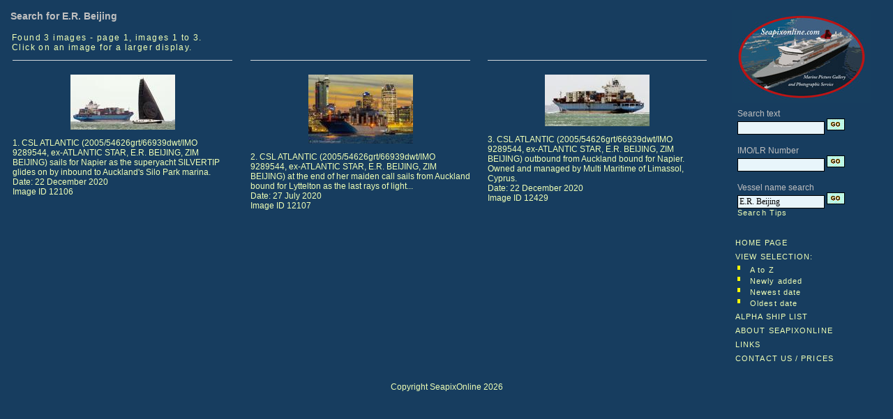

--- FILE ---
content_type: text/html; charset=UTF-8
request_url: https://seapixonline.com/nsthumbs.php?ord=&typ=name&wds=E.R.+Beijing
body_size: 1927
content:
<html>
<! created by Tony Millatt November 2003>
<head>
<LINK href="nsstyle.css" type=text/css rel=stylesheet>
<META Name="ROBOTS" Content="ALL">
<META NAME="publicationDate" CONTENT="26 Oct 2012">
<meta name="Keywords" content="maritime, photograph, photographs, picture, pic, for sale, images">
<meta name="Description" content="SeapixOnline.Com Ship and Maritime Images for sale">
<meta http-equiv="Content-Type" content="text/html; charset=windows-1252">
<meta content="Copyright Tony Millatt 2006, 2012" name="copyright">
<title>SeapixOnline.Com professional maritime photo library</title><LINK href="nsstyle.css" type=text/css rel=stylesheet></head>
<body>

<div>
  <!-------------------------------- Include Menu --------------------------->
<table class="menu" width=100%" cellpadding="5" ><tr>
  <td width="80%" valign="top" ><h3>Search for E.R. Beijing</h4><table width="100%" cellspacing=0 cellpadding=2 border=0><tr><td width="100%" align="left" valign="top" class="info"><p class="xxfo">Found 3 images  - page 1, images 1 to 3.<br>Click on an image for a larger display.</td></table><table width="98%" border=0><tr><td width="32%" align="center" valign="top"><hr><br><A name="1" href="nsphoto.php?pid=12106&hit=1&back=nsthumbs&mid=0&tot=3&typ=name&wds=E.R.+Beijing&catn=&cat="><IMG border="0" align="center" width="150 "src="NSThumbnails5/CSL_Atlantic,imo9289544,Auckland_221220_0025.jpg"alt="ID 12106 CSL ATLANTIC (2005/54626grt/66939dwt/IMO 9289544, ex-ATLANTIC STAR, E.R. BEIJING, ZIM BEIJING) sails for Napier as the superyacht SILVERTIP glides on by inbound to Auckland's Silo Park marina." title="CSL ATLANTIC (2005/54626grt/66939dwt/IMO 9289544, ex-ATLANTIC STAR, E.R. BEIJING, ZIM BEIJING) sails for Napier as the superyacht SILVERTIP glides on by inbound to Auckland's Silo Park marina."></a></b><p align="left" width="50%">1. CSL ATLANTIC (2005/54626grt/66939dwt/IMO 9289544, ex-ATLANTIC STAR, E.R. BEIJING, ZIM BEIJING) sails for Napier as the superyacht SILVERTIP glides on by inbound to Auckland's Silo Park marina.<br>Date: 22 December 2020<br>Image ID 12106<td width="2%">&nbsp;</td><td width="32%" align="center" valign="top"><hr><br><A name="2" href="nsphoto.php?pid=12107&hit=2&back=nsthumbs&mid=0&tot=3&typ=name&wds=E.R.+Beijing&catn=&cat="><IMG border="0" align="center" width="150 "src="NSThumbnails5/CSL_Atlantic,imo9289544,Auckland_270720_0015.jpg"alt="ID 12107 CSL ATLANTIC (2005/54626grt/66939dwt/IMO 9289544, ex-ATLANTIC STAR, E.R. BEIJING, ZIM BEIJING) at the end of her maiden call sails from Auckland bound for Lyttelton as the last rays of light..." title="CSL ATLANTIC (2005/54626grt/66939dwt/IMO 9289544, ex-ATLANTIC STAR, E.R. BEIJING, ZIM BEIJING) at the end of her maiden call sails from Auckland bound for Lyttelton as the last rays of light..."></a></b><p align="left" width="50%">2. CSL ATLANTIC (2005/54626grt/66939dwt/IMO 9289544, ex-ATLANTIC STAR, E.R. BEIJING, ZIM BEIJING) at the end of her maiden call sails from Auckland bound for Lyttelton as the last rays of light...<br>Date: 27 July 2020<br>Image ID 12107<td width="2%">&nbsp;</td><td width="32%" align="center" valign="top"><hr><br><A name="3" href="nsphoto.php?pid=12429&hit=3&back=nsthumbs&mid=0&tot=3&typ=name&wds=E.R.+Beijing&catn=&cat="><IMG border="0" align="center" width="150 "src="NSThumbnails5/CSL_Atlantic,imo9289544,Auckland_221220_0023.jpg"alt="ID 12429 CSL ATLANTIC (2005/54626grt/66939dwt/IMO 9289544, ex-ATLANTIC STAR, E.R. BEIJING, ZIM BEIJING) outbound from Auckland bound for Napier. Owned and managed by Multi Maritime of Limassol, Cyprus." title="CSL ATLANTIC (2005/54626grt/66939dwt/IMO 9289544, ex-ATLANTIC STAR, E.R. BEIJING, ZIM BEIJING) outbound from Auckland bound for Napier. Owned and managed by Multi Maritime of Limassol, Cyprus."></a></b><p align="left" width="50%">3. CSL ATLANTIC (2005/54626grt/66939dwt/IMO 9289544, ex-ATLANTIC STAR, E.R. BEIJING, ZIM BEIJING) outbound from Auckland bound for Napier. Owned and managed by Multi Maritime of Limassol, Cyprus.<br>Date: 22 December 2020<br>Image ID 12429</table></td><td width="15%" valign="top" class="menu"><img src="images/SeapixOnline200.jpg" width="200" /><br><script language=JavaScript>
<!--
  function SwitchMenu(obj)
  {
    if(document.getElementById)
    {
      var element = document.getElementById(obj);
      var ar = document.getElementById("menu").getElementsByTagName("DIV");
      if(element.style.display == "none")
      {
        for (var i=0; i<ar.length; i++)
        {
          ar[i].style.display = "none";
        }
        element.style.display = "block";
      }
      else
      {
        element.style.display = "none";
      }
    }
  }
  function ChangeClass(menu, newClass)
  {
    if (document.getElementById)
    {
       document.getElementById(menu).className = newClass;
    }
  }
// -->
</script>
<table width="100%" cellpadding="3" class="menu"><tr><td>
        <table width=200>
      <tbody>
             <TR>
        <TD>
        <FORM Name=FMenu1 action=nsthumbs.php method="POST">
          Search text
        <br>
            <input NAME=wds SIZE="16" VALUE="">
            <input TYPE=hidden NAME=typ VALUE="search">
                        <input type=image alt=Search src="images/bluego.gif" value=Search name=Search>
        </FORM>
      <TR>
        <TD>
        <FORM Name=FMenu4 action=nsthumbs.php method="POST">
          IMO/LR Number
        <br>
            <input NAME=wds SIZE="16" VALUE="">
            <input TYPE=hidden NAME=typ VALUE="lrn">
                        <input type=image alt="LR/IMO Number" src="images/bluego.gif" >
        </FORM>
      <TR>
        <TD>
        <FORM Name=FMenu2 action=nsthumbs.php method="POST">
          Vessel name search
        <br>
            <input NAME=wds SIZE="16" VALUE="E.R. Beijing">
            <input TYPE=hidden NAME=typ VALUE="name">
            <input type=image alt="Vessel Name" src="images/bluego.gif" ><BR><A Href="nshelp.php#search" class="menu">            Search Tips</A></TD></TR>
        </FORM>
      </TD></TR></TBODY>
    </TABLE>

    <div id="menu" >
          <p align="left">
       <span class="menuitems" style="cursor:hand;">
       <a href="index.php" class="menu">HOME PAGE</a>
         <br>
         <a href="nsthumbs.php?ord=&typ=name&wds=E.R.+Beijing" title="View latest images by date added to site" class="submenuitems">         VIEW SELECTION:</a>
         <table width="100%">
         <tr><td valign="top" width="8%">
           <img src="images/bulletyellow.jpg" width="4" height="6" border="0">
         <td width="92%">
           <a href="nsthumbs.php?ord=&typ=name&wds=E.R.+Beijing" title="View latest images by date added to site" class="submenuitems">           A to Z
           </a>
         </td>
         <tr><td valign="top" width="8%">
           <img src="images/bulletyellow.jpg" width="4" height="6" border="0">
         <td width="92%">
           <a href="nsthumbs.php?ord=dateadded&typ=name&wds=E.R.+Beijing" title="View latest images by date added to site" class="submenuitems">           Newly added
           </a>
         </td>
         <tr><td valign="top" width="8%">
           <img src="images/bulletyellow.jpg" width="4" height="6" border="0">
         <td width="92%">
           <a href="nsthumbs.php?ord=datetakennew&typ=name&wds=E.R.+Beijing" title="View latest images by date of photograph" class="submenuitems">           Newest date
           </a>
         </td>
         <tr><td valign="top" width="8%">
           <img src="images/bulletyellow.jpg" width="4" height="6" border="0">
         <td width="92%">
           <a href="nsthumbs.php?ord=datetakenold&typ=name&wds=E.R.+Beijing" title="View latest images by date of photograph" class="submenuitems">           Oldest date
           </a>
         </td>
         </tr>
         </table>
         <a href="temp/nsvesselsa.php" class="menu">         ALPHA SHIP LIST</a>
       <BR>
         <a href="nsabout.php" class="menu">         ABOUT SEAPIXONLINE</a>
              <br>
         <a href="nslinks.php" class="menu">         LINKS</a>
       <br>
         <a href="nscontact.php" class="submenuitems">CONTACT US / PRICES</a>       </span>
       </td></tr></table>

  </table>
</div>

  <p align="center" >
  Copyright SeapixOnline 2026

</body></html>
